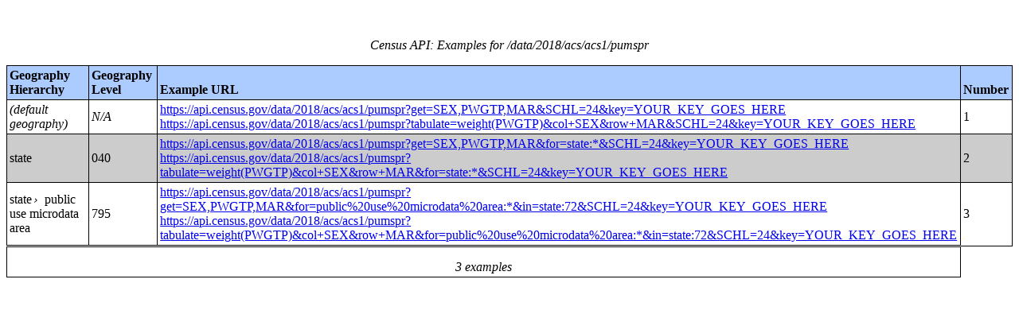

--- FILE ---
content_type: text/html;charset=utf-8
request_url: https://api.census.gov/data/2018/acs/acs1/pumspr/examples.html
body_size: 1238
content:
<!DOCTYPE html PUBLIC "-//W3C//DTD XHTML 1.0 Strict//EN">
<html xmlns="http://www.w3.org/1999/xhtml" lang="en" xml:lang="en">
<head>
<META http-equiv="Content-Type" content="text/html; charset=utf-8">
<title>Census Data API: /data/2018/acs/acs1/pumspr/examples</title>
<meta http-equiv="Content-Type" content="text/html; charset=utf-8">
<meta name="DC.title" content="Census Data API: /data/2018/acs/acs1/pumspr/examples">
<meta name="DC.creator" content="Your friendly API robotic overlord">
<meta name="DC.description" content="Census Data API: /data/2018/acs/acs1/pumspr/examples">
<meta name="DC.date.created" scheme="ISO8601" content="2011-11-28">
<meta name="DC.date.reviewed" scheme="ISO8601" content="2025-12-18">
<meta name="DC.language" scheme="DCTERMS.RFC1766" content="EN-US">
<meta name="description" content="Census Data API: /data/2018/acs/acs1/pumspr/examples">
<style type="text/css">
                    table {
                        counter-reset: counter1 0;
                        border: thin solid;
                        border-collapse: collapse;
                        width:100%;
                        margin: 2em 0;
                    }

                    tfoot tr {
                        border-top: double;
                    }

                    tfoot tr td {
                        font-style: italic;
                        padding-top: 1em;
                        text-align: center;
                        vertical-align: bottom;
                    }

                    th {
                        vertical-align: bottom;
                        background: #ACCCFF;
                    }

                    th, td {
                        text-align: left;
                        border: thin solid;
                        padding: 0.2em;
                    }

                    caption {
                        font-style: italic;
                        padding: 1em;
                    }

                    tr:nth-child(even) {background: #CCC}
                    tr:nth-child(odd) {background: #FFF}

                    .hier-sep {
                        font-style: italic;
                        font-family: monospace;
                    }

                    .none, .na { font-style: italic }
					.geo-level-id {
						text-align: right;
						padding-right: 1em;
						width: 3em;
						//font-size: smaller;
					}

                    .tagquery tr td { vertical-align: top }

                    .counter1:before {
                        counter-increment: counter1;
                        content: counter(counter1);
                    }

                </style>
                
                
</head>
<body>
<table>
<caption>Census API: Examples for /data/2018/acs/acs1/pumspr</caption>
<thead>
<tr>
<th>Geography Hierarchy</th><th>Geography Level</th><th>Example URL</th><th>Number</th>
</tr>
</thead>
<tfoot>
<tr>
<td colspan="3">3 examples</td>
</tr>
</tfoot>
<tbody>
<tr>
<td rowspan="1"><span class="na">(default geography)</span></td><td rowspan="1"><span class="na">N/A</span></td><td><a href="/data/2018/acs/acs1/pumspr?get=SEX,PWGTP,MAR&amp;SCHL=24">https://api.census.gov/data/2018/acs/acs1/pumspr?get=SEX,PWGTP,MAR&amp;SCHL=24&amp;key=YOUR_KEY_GOES_HERE</a>
<br>
<a href="/data/2018/acs/acs1/pumspr?tabulate=weight(PWGTP)&amp;col+SEX&amp;row+MAR&amp;SCHL=24">https://api.census.gov/data/2018/acs/acs1/pumspr?tabulate=weight(PWGTP)&amp;col+SEX&amp;row+MAR&amp;SCHL=24&amp;key=YOUR_KEY_GOES_HERE</a></td><td><span class="counter1"></span></td>
</tr>
<tr>
<td rowspan="1"><span class="hier">state</span></td><td rowspan="1"><span class="hier">040</span></td><td><a href="/data/2018/acs/acs1/pumspr?get=SEX,PWGTP,MAR&amp;for=state:*&amp;SCHL=24">https://api.census.gov/data/2018/acs/acs1/pumspr?get=SEX,PWGTP,MAR&amp;for=state:*&amp;SCHL=24&amp;key=YOUR_KEY_GOES_HERE</a>
<br>
<a href="/data/2018/acs/acs1/pumspr?tabulate=weight(PWGTP)&amp;col+SEX&amp;row+MAR&amp;for=state:*&amp;SCHL=24">https://api.census.gov/data/2018/acs/acs1/pumspr?tabulate=weight(PWGTP)&amp;col+SEX&amp;row+MAR&amp;for=state:*&amp;SCHL=24&amp;key=YOUR_KEY_GOES_HERE</a></td><td><span class="counter1"></span></td>
</tr>
<tr>
<td rowspan="1"><span class="hier">state</span><span class="hier-sep">&rsaquo; </span><span class="hier">public use microdata area</span></td><td rowspan="1"><span class="hier">795</span></td><td><a href="/data/2018/acs/acs1/pumspr?get=SEX,PWGTP,MAR&amp;for=public%20use%20microdata%20area:*&amp;in=state:72&amp;SCHL=24">https://api.census.gov/data/2018/acs/acs1/pumspr?get=SEX,PWGTP,MAR&amp;for=public%20use%20microdata%20area:*&amp;in=state:72&amp;SCHL=24&amp;key=YOUR_KEY_GOES_HERE</a>
<br>
<a href="/data/2018/acs/acs1/pumspr?tabulate=weight(PWGTP)&amp;col+SEX&amp;row+MAR&amp;for=public%20use%20microdata%20area:*&amp;in=state:72&amp;SCHL=24">https://api.census.gov/data/2018/acs/acs1/pumspr?tabulate=weight(PWGTP)&amp;col+SEX&amp;row+MAR&amp;for=public%20use%20microdata%20area:*&amp;in=state:72&amp;SCHL=24&amp;key=YOUR_KEY_GOES_HERE</a></td><td><span class="counter1"></span></td>
</tr>
</tbody>
</table>
</body>
</html>
